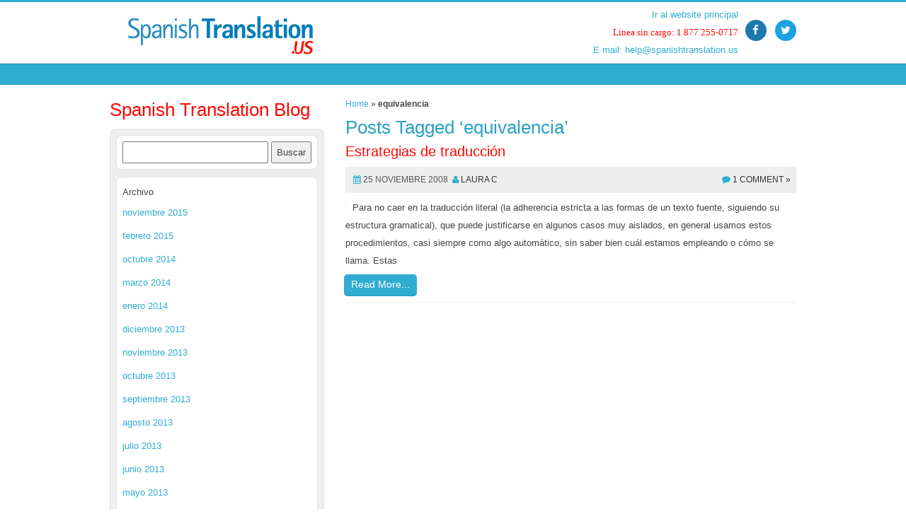

--- FILE ---
content_type: text/html; charset=UTF-8
request_url: https://blog-de-traducciones.spanishtranslation.us/etiquetas/equivalencia
body_size: 6086
content:
<!-- header -->
<!DOCTYPE html PUBLIC "-//W3C//DTD XHTML 1.0 Transitional//EN" "http://www.w3.org/TR/xhtml1/DTD/xhtml1-transitional.dtd">
<html xmlns="http://www.w3.org/1999/xhtml" lang="es"
	prefix="og: https://ogp.me/ns#" >
    <head profile="http://gmpg.org/xfn/11">
        <meta charset="UTF-8"/>
        <meta name="viewport" content="width=device-width, initial-scale=1"/>
        <meta http-equiv="Content-Type" content="text/html; charset=UTF-8" />
        <title>Spanish Translation US: Blog de traducciones  equivalencia</title>
        <link rel="alternate" type="application/rss+xml" title="Spanish Translation US: Blog de traducciones RSS Feed" href="https://blog-de-traducciones.spanishtranslation.us/feed" />
        <link rel="profile" href="https://gmpg.org/xfn/11" />
                
		<!-- All in One SEO 4.1.1.1 -->
		<link rel="canonical" href="https://blog-de-traducciones.spanishtranslation.us/etiquetas/equivalencia" />
		<script type="application/ld+json" class="aioseo-schema">
			{"@context":"https:\/\/schema.org","@graph":[{"@type":"WebSite","@id":"https:\/\/blog-de-traducciones.spanishtranslation.us\/#website","url":"https:\/\/blog-de-traducciones.spanishtranslation.us\/","name":"Spanish Translation US: Blog de traducciones","description":"La misi\u00f3n de Spanish Translation US es facilitar su trabajo, brind\u00e1ndole traducciones al espa\u00f1ol de la m\u00e1s alta calidad.","publisher":{"@id":"https:\/\/blog-de-traducciones.spanishtranslation.us\/#organization"}},{"@type":"Organization","@id":"https:\/\/blog-de-traducciones.spanishtranslation.us\/#organization","name":"Spanish Translation US: Blog de traducciones","url":"https:\/\/blog-de-traducciones.spanishtranslation.us\/"},{"@type":"BreadcrumbList","@id":"https:\/\/blog-de-traducciones.spanishtranslation.us\/etiquetas\/equivalencia\/#breadcrumblist","itemListElement":[{"@type":"ListItem","@id":"https:\/\/blog-de-traducciones.spanishtranslation.us\/#listItem","position":"1","item":{"@id":"https:\/\/blog-de-traducciones.spanishtranslation.us\/#item","name":"Inicio","description":"La misi\u00f3n de Spanish Translation US es facilitar su trabajo, brind\u00e1ndole traducciones al espa\u00f1ol de la m\u00e1s alta calidad.","url":"https:\/\/blog-de-traducciones.spanishtranslation.us\/"},"nextItem":"https:\/\/blog-de-traducciones.spanishtranslation.us\/etiquetas\/equivalencia#listItem"},{"@type":"ListItem","@id":"https:\/\/blog-de-traducciones.spanishtranslation.us\/etiquetas\/equivalencia#listItem","position":"2","item":{"@id":"https:\/\/blog-de-traducciones.spanishtranslation.us\/etiquetas\/equivalencia#item","name":"equivalencia","url":"https:\/\/blog-de-traducciones.spanishtranslation.us\/etiquetas\/equivalencia"},"previousItem":"https:\/\/blog-de-traducciones.spanishtranslation.us\/#listItem"}]},{"@type":"CollectionPage","@id":"https:\/\/blog-de-traducciones.spanishtranslation.us\/etiquetas\/equivalencia\/#collectionpage","url":"https:\/\/blog-de-traducciones.spanishtranslation.us\/etiquetas\/equivalencia\/","name":"equivalencia","inLanguage":"es","isPartOf":{"@id":"https:\/\/blog-de-traducciones.spanishtranslation.us\/#website"},"breadcrumb":{"@id":"https:\/\/blog-de-traducciones.spanishtranslation.us\/etiquetas\/equivalencia\/#breadcrumblist"}}]}
		</script>
		<!-- All in One SEO -->

<link rel='dns-prefetch' href='//s.w.org' />
<link rel="alternate" type="application/rss+xml" title="Spanish Translation US: Blog de traducciones &raquo; Etiqueta equivalencia del feed" href="https://blog-de-traducciones.spanishtranslation.us/etiquetas/equivalencia/feed" />
		<script type="text/javascript">
			window._wpemojiSettings = {"baseUrl":"https:\/\/s.w.org\/images\/core\/emoji\/13.0.1\/72x72\/","ext":".png","svgUrl":"https:\/\/s.w.org\/images\/core\/emoji\/13.0.1\/svg\/","svgExt":".svg","source":{"concatemoji":"https:\/\/blog-de-traducciones.spanishtranslation.us\/wp-includes\/js\/wp-emoji-release.min.js?ver=5.7.12"}};
			!function(e,a,t){var n,r,o,i=a.createElement("canvas"),p=i.getContext&&i.getContext("2d");function s(e,t){var a=String.fromCharCode;p.clearRect(0,0,i.width,i.height),p.fillText(a.apply(this,e),0,0);e=i.toDataURL();return p.clearRect(0,0,i.width,i.height),p.fillText(a.apply(this,t),0,0),e===i.toDataURL()}function c(e){var t=a.createElement("script");t.src=e,t.defer=t.type="text/javascript",a.getElementsByTagName("head")[0].appendChild(t)}for(o=Array("flag","emoji"),t.supports={everything:!0,everythingExceptFlag:!0},r=0;r<o.length;r++)t.supports[o[r]]=function(e){if(!p||!p.fillText)return!1;switch(p.textBaseline="top",p.font="600 32px Arial",e){case"flag":return s([127987,65039,8205,9895,65039],[127987,65039,8203,9895,65039])?!1:!s([55356,56826,55356,56819],[55356,56826,8203,55356,56819])&&!s([55356,57332,56128,56423,56128,56418,56128,56421,56128,56430,56128,56423,56128,56447],[55356,57332,8203,56128,56423,8203,56128,56418,8203,56128,56421,8203,56128,56430,8203,56128,56423,8203,56128,56447]);case"emoji":return!s([55357,56424,8205,55356,57212],[55357,56424,8203,55356,57212])}return!1}(o[r]),t.supports.everything=t.supports.everything&&t.supports[o[r]],"flag"!==o[r]&&(t.supports.everythingExceptFlag=t.supports.everythingExceptFlag&&t.supports[o[r]]);t.supports.everythingExceptFlag=t.supports.everythingExceptFlag&&!t.supports.flag,t.DOMReady=!1,t.readyCallback=function(){t.DOMReady=!0},t.supports.everything||(n=function(){t.readyCallback()},a.addEventListener?(a.addEventListener("DOMContentLoaded",n,!1),e.addEventListener("load",n,!1)):(e.attachEvent("onload",n),a.attachEvent("onreadystatechange",function(){"complete"===a.readyState&&t.readyCallback()})),(n=t.source||{}).concatemoji?c(n.concatemoji):n.wpemoji&&n.twemoji&&(c(n.twemoji),c(n.wpemoji)))}(window,document,window._wpemojiSettings);
		</script>
		<style type="text/css">
img.wp-smiley,
img.emoji {
	display: inline !important;
	border: none !important;
	box-shadow: none !important;
	height: 1em !important;
	width: 1em !important;
	margin: 0 .07em !important;
	vertical-align: -0.1em !important;
	background: none !important;
	padding: 0 !important;
}
</style>
	<link rel='stylesheet' id='wp-block-library-css'  href='https://blog-de-traducciones.spanishtranslation.us/wp-includes/css/dist/block-library/style.min.css?ver=5.7.12' type='text/css' media='all' />
<style id='wp-block-library-inline-css' type='text/css'>
.has-text-align-justify{text-align:justify;}
</style>
<link rel='stylesheet' id='jetpack_css-css'  href='https://blog-de-traducciones.spanishtranslation.us/wp-content/plugins/jetpack/css/jetpack.css?ver=9.8.1' type='text/css' media='all' />
<link rel="https://api.w.org/" href="https://blog-de-traducciones.spanishtranslation.us/wp-json/" /><link rel="alternate" type="application/json" href="https://blog-de-traducciones.spanishtranslation.us/wp-json/wp/v2/tags/152" /><link rel="EditURI" type="application/rsd+xml" title="RSD" href="https://blog-de-traducciones.spanishtranslation.us/xmlrpc.php?rsd" />
<link rel="wlwmanifest" type="application/wlwmanifest+xml" href="https://blog-de-traducciones.spanishtranslation.us/wp-includes/wlwmanifest.xml" /> 
<meta name="generator" content="WordPress 5.7.12" />
        <link rel="stylesheet" href="https://blog-de-traducciones.spanishtranslation.us/wp-content/themes/ericka/style.css"/>
        <!-- Google tag (gtag.js) -->
	<script async src="https://www.googletagmanager.com/gtag/js?id=G-5TBF74T18N"></script>
	<script>
	  window.dataLayer = window.dataLayer || [];
	  function gtag(){dataLayer.push(arguments);}
	  gtag('js', new Date());
	
	  gtag('config', 'G-5TBF74T18N');
	</script>
    </head>
    <body>
        <div class="header-top">
            <header>
                <div class="container">
                    <div class="row">
                        <div class="col-md-4 col-sm-4">
                            <!-- Logo and site link -->
                            <div class="logo">
                                <a href="/"><img src="https://blog-de-traducciones.spanishtranslation.us/wp-content/themes/ericka/img/logo.gif"></a>
                            </div>
                        </div>
                        <div  class="col-md-5 col-sm-5 col-sm-offset-3 col-md-offset-3">
                            <div class="social pull-right">
                                <a href="https://www.facebook.com/spanish.translation.us.espanol/"><i class="fa fa-facebook facebook sn"></i></a> &nbsp;
                                <a href="https://twitter.com/translation_"><i class="fa fa-twitter twitter sn"></i></a>
                                </ul>
                            </div>
                            <div class="phone-link pull-left">
                                <a href="http://www.spanishtranslation.us/espanol/">Ir al website principal</a><br/>
                                <span class="toll">Linea sin cargo: 1 877 255-0717</span><br/>
                                <a href="/cdn-cgi/l/email-protection#c4aca1a8b484b7b4a5aaadb7acb0b6a5aab7a8a5b0adabaaeab1b7">E mail: <span class="__cf_email__" data-cfemail="b9d1dcd5c9f9cac9d8d7d0cad1cdcbd8d7cad5d8cdd0d6d797ccca">[email&#160;protected]</span></a>
                            </div>
                        </div>
                    </div>
                </div>
            </header>
            <div class="navbar bs-docs-nav" role="banner">
                <div class="container">
                    <div class="navbar-header">
                        <button class="navbar-toggle collapsed" type="button" data-toggle="collapse" data-target=".bs-navbar-collapse">
                            <span class="sr-only">Toggle navigation</span>
                            <span class="icon-bar"></span>
                            <span class="icon-bar"></span>
                            <span class="icon-bar"></span>
                        </button>
                    </div>
                    <nav class="collapse navbar-collapse bs-navbar-collapse" role="navigation">
                        <!-- Navigation links starts here -->
                        <div class="menu"></div>
                    </nav>
                </div>
            </div>
        </div>
<!-- /header --><body>
<!-- header -->
<!DOCTYPE html PUBLIC "-//W3C//DTD XHTML 1.0 Transitional//EN" "http://www.w3.org/TR/xhtml1/DTD/xhtml1-transitional.dtd">
<html xmlns="http://www.w3.org/1999/xhtml" lang="es"
	prefix="og: https://ogp.me/ns#" >
    <head profile="http://gmpg.org/xfn/11">
        <meta charset="UTF-8"/>
        <meta name="viewport" content="width=device-width, initial-scale=1"/>
        <meta http-equiv="Content-Type" content="text/html; charset=UTF-8" />
        <title>Spanish Translation US: Blog de traducciones  equivalencia</title>
        <link rel="alternate" type="application/rss+xml" title="Spanish Translation US: Blog de traducciones RSS Feed" href="https://blog-de-traducciones.spanishtranslation.us/feed" />
        <link rel="profile" href="https://gmpg.org/xfn/11" />
                
		<!-- All in One SEO 4.1.1.1 -->
		<link rel="canonical" href="https://blog-de-traducciones.spanishtranslation.us/etiquetas/equivalencia" />
		<script data-cfasync="false" src="/cdn-cgi/scripts/5c5dd728/cloudflare-static/email-decode.min.js"></script><script type="application/ld+json" class="aioseo-schema">
			{"@context":"https:\/\/schema.org","@graph":[{"@type":"WebSite","@id":"https:\/\/blog-de-traducciones.spanishtranslation.us\/#website","url":"https:\/\/blog-de-traducciones.spanishtranslation.us\/","name":"Spanish Translation US: Blog de traducciones","description":"La misi\u00f3n de Spanish Translation US es facilitar su trabajo, brind\u00e1ndole traducciones al espa\u00f1ol de la m\u00e1s alta calidad.","publisher":{"@id":"https:\/\/blog-de-traducciones.spanishtranslation.us\/#organization"}},{"@type":"Organization","@id":"https:\/\/blog-de-traducciones.spanishtranslation.us\/#organization","name":"Spanish Translation US: Blog de traducciones","url":"https:\/\/blog-de-traducciones.spanishtranslation.us\/"},{"@type":"BreadcrumbList","@id":"https:\/\/blog-de-traducciones.spanishtranslation.us\/etiquetas\/equivalencia\/#breadcrumblist","itemListElement":[{"@type":"ListItem","@id":"https:\/\/blog-de-traducciones.spanishtranslation.us\/#listItem","position":"1","item":{"@id":"https:\/\/blog-de-traducciones.spanishtranslation.us\/#item","name":"Inicio","description":"La misi\u00f3n de Spanish Translation US es facilitar su trabajo, brind\u00e1ndole traducciones al espa\u00f1ol de la m\u00e1s alta calidad.","url":"https:\/\/blog-de-traducciones.spanishtranslation.us\/"},"nextItem":"https:\/\/blog-de-traducciones.spanishtranslation.us\/etiquetas\/equivalencia#listItem"},{"@type":"ListItem","@id":"https:\/\/blog-de-traducciones.spanishtranslation.us\/etiquetas\/equivalencia#listItem","position":"2","item":{"@id":"https:\/\/blog-de-traducciones.spanishtranslation.us\/etiquetas\/equivalencia#item","name":"equivalencia","url":"https:\/\/blog-de-traducciones.spanishtranslation.us\/etiquetas\/equivalencia"},"previousItem":"https:\/\/blog-de-traducciones.spanishtranslation.us\/#listItem"}]},{"@type":"CollectionPage","@id":"https:\/\/blog-de-traducciones.spanishtranslation.us\/etiquetas\/equivalencia\/#collectionpage","url":"https:\/\/blog-de-traducciones.spanishtranslation.us\/etiquetas\/equivalencia\/","name":"equivalencia","inLanguage":"es","isPartOf":{"@id":"https:\/\/blog-de-traducciones.spanishtranslation.us\/#website"},"breadcrumb":{"@id":"https:\/\/blog-de-traducciones.spanishtranslation.us\/etiquetas\/equivalencia\/#breadcrumblist"}}]}
		</script>
		<!-- All in One SEO -->

<link rel='dns-prefetch' href='//s.w.org' />
<link rel="alternate" type="application/rss+xml" title="Spanish Translation US: Blog de traducciones &raquo; Etiqueta equivalencia del feed" href="https://blog-de-traducciones.spanishtranslation.us/etiquetas/equivalencia/feed" />
<script type='text/javascript' src='https://blog-de-traducciones.spanishtranslation.us/wp-includes/js/wp-embed.min.js?ver=5.7.12' id='wp-embed-js'></script>
<link rel="https://api.w.org/" href="https://blog-de-traducciones.spanishtranslation.us/wp-json/" /><link rel="alternate" type="application/json" href="https://blog-de-traducciones.spanishtranslation.us/wp-json/wp/v2/tags/152" /><link rel="EditURI" type="application/rsd+xml" title="RSD" href="https://blog-de-traducciones.spanishtranslation.us/xmlrpc.php?rsd" />
<link rel="wlwmanifest" type="application/wlwmanifest+xml" href="https://blog-de-traducciones.spanishtranslation.us/wp-includes/wlwmanifest.xml" /> 
<meta name="generator" content="WordPress 5.7.12" />
        <link rel="stylesheet" href="https://blog-de-traducciones.spanishtranslation.us/wp-content/themes/ericka/style.css"/>
        <!-- Google tag (gtag.js) -->
	<script async src="https://www.googletagmanager.com/gtag/js?id=G-5TBF74T18N"></script>
	<script>
	  window.dataLayer = window.dataLayer || [];
	  function gtag(){dataLayer.push(arguments);}
	  gtag('js', new Date());
	
	  gtag('config', 'G-5TBF74T18N');
	</script>
    </head>
    <body>
        <div class="header-top">
            <header>
                <div class="container">
                    <div class="row">
                        <div class="col-md-4 col-sm-4">
                            <!-- Logo and site link -->
                            <div class="logo">
                                <a href="/"><img src="https://blog-de-traducciones.spanishtranslation.us/wp-content/themes/ericka/img/logo.gif"></a>
                            </div>
                        </div>
                        <div  class="col-md-5 col-sm-5 col-sm-offset-3 col-md-offset-3">
                            <div class="social pull-right">
                                <a href="https://www.facebook.com/spanish.translation.us.espanol/"><i class="fa fa-facebook facebook sn"></i></a> &nbsp;
                                <a href="https://twitter.com/translation_"><i class="fa fa-twitter twitter sn"></i></a>
                                </ul>
                            </div>
                            <div class="phone-link pull-left">
                                <a href="http://www.spanishtranslation.us/espanol/">Ir al website principal</a><br/>
                                <span class="toll">Linea sin cargo: 1 877 255-0717</span><br/>
                                <a href="/cdn-cgi/l/email-protection#18707d7468586b687976716b706c6a79766b74796c717776366d6b">E mail: <span class="__cf_email__" data-cfemail="dfb7bab3af9facafbeb1b6acb7abadbeb1acb3beabb6b0b1f1aaac">[email&#160;protected]</span></a>
                            </div>
                        </div>
                    </div>
                </div>
            </header>
            <div class="navbar bs-docs-nav" role="banner">
                <div class="container">
                    <div class="navbar-header">
                        <button class="navbar-toggle collapsed" type="button" data-toggle="collapse" data-target=".bs-navbar-collapse">
                            <span class="sr-only">Toggle navigation</span>
                            <span class="icon-bar"></span>
                            <span class="icon-bar"></span>
                            <span class="icon-bar"></span>
                        </button>
                    </div>
                    <nav class="collapse navbar-collapse bs-navbar-collapse" role="navigation">
                        <!-- Navigation links starts here -->
                        <div class="menu"></div>
                    </nav>
                </div>
            </div>
        </div>
<!-- /header -->
<div class="content">
   <div class="container">
      <div class="row">
         <div class="col-md-12">
            <!-- Blog starts -->




		<div class="row blog">

		

<div class="col-md-4 col-sm-4">
  <h1 class="headerside"><a href="/">Spanish Translation Blog</a></h1>
  <div class="sidebar">
          <!-- Widget -->
      <div id="primary-sidebar">
        <aside id="search-2" class="widget widget_search"><form role="search" method="get" id="searchform" class="searchform" action="https://blog-de-traducciones.spanishtranslation.us/">
				<div>
					<label class="screen-reader-text" for="s">Buscar:</label>
					<input type="text" value="" name="s" id="s" />
					<input type="submit" id="searchsubmit" value="Buscar" />
				</div>
			</form></aside><aside id="archives-2" class="widget widget_archive"><div class="widget-title">Archivo</div>
			<ul>
					<li><a href='https://blog-de-traducciones.spanishtranslation.us/2015/11'>noviembre 2015</a></li>
	<li><a href='https://blog-de-traducciones.spanishtranslation.us/2015/02'>febrero 2015</a></li>
	<li><a href='https://blog-de-traducciones.spanishtranslation.us/2014/10'>octubre 2014</a></li>
	<li><a href='https://blog-de-traducciones.spanishtranslation.us/2014/03'>marzo 2014</a></li>
	<li><a href='https://blog-de-traducciones.spanishtranslation.us/2014/01'>enero 2014</a></li>
	<li><a href='https://blog-de-traducciones.spanishtranslation.us/2013/12'>diciembre 2013</a></li>
	<li><a href='https://blog-de-traducciones.spanishtranslation.us/2013/11'>noviembre 2013</a></li>
	<li><a href='https://blog-de-traducciones.spanishtranslation.us/2013/10'>octubre 2013</a></li>
	<li><a href='https://blog-de-traducciones.spanishtranslation.us/2013/09'>septiembre 2013</a></li>
	<li><a href='https://blog-de-traducciones.spanishtranslation.us/2013/08'>agosto 2013</a></li>
	<li><a href='https://blog-de-traducciones.spanishtranslation.us/2013/07'>julio 2013</a></li>
	<li><a href='https://blog-de-traducciones.spanishtranslation.us/2013/06'>junio 2013</a></li>
	<li><a href='https://blog-de-traducciones.spanishtranslation.us/2013/05'>mayo 2013</a></li>
	<li><a href='https://blog-de-traducciones.spanishtranslation.us/2013/04'>abril 2013</a></li>
	<li><a href='https://blog-de-traducciones.spanishtranslation.us/2013/03'>marzo 2013</a></li>
	<li><a href='https://blog-de-traducciones.spanishtranslation.us/2013/02'>febrero 2013</a></li>
	<li><a href='https://blog-de-traducciones.spanishtranslation.us/2013/01'>enero 2013</a></li>
	<li><a href='https://blog-de-traducciones.spanishtranslation.us/2012/12'>diciembre 2012</a></li>
	<li><a href='https://blog-de-traducciones.spanishtranslation.us/2012/11'>noviembre 2012</a></li>
	<li><a href='https://blog-de-traducciones.spanishtranslation.us/2012/10'>octubre 2012</a></li>
	<li><a href='https://blog-de-traducciones.spanishtranslation.us/2012/09'>septiembre 2012</a></li>
	<li><a href='https://blog-de-traducciones.spanishtranslation.us/2012/08'>agosto 2012</a></li>
	<li><a href='https://blog-de-traducciones.spanishtranslation.us/2012/07'>julio 2012</a></li>
	<li><a href='https://blog-de-traducciones.spanishtranslation.us/2012/06'>junio 2012</a></li>
	<li><a href='https://blog-de-traducciones.spanishtranslation.us/2012/05'>mayo 2012</a></li>
	<li><a href='https://blog-de-traducciones.spanishtranslation.us/2012/04'>abril 2012</a></li>
	<li><a href='https://blog-de-traducciones.spanishtranslation.us/2012/03'>marzo 2012</a></li>
	<li><a href='https://blog-de-traducciones.spanishtranslation.us/2012/02'>febrero 2012</a></li>
	<li><a href='https://blog-de-traducciones.spanishtranslation.us/2012/01'>enero 2012</a></li>
	<li><a href='https://blog-de-traducciones.spanishtranslation.us/2011/12'>diciembre 2011</a></li>
	<li><a href='https://blog-de-traducciones.spanishtranslation.us/2011/11'>noviembre 2011</a></li>
	<li><a href='https://blog-de-traducciones.spanishtranslation.us/2011/10'>octubre 2011</a></li>
	<li><a href='https://blog-de-traducciones.spanishtranslation.us/2011/09'>septiembre 2011</a></li>
	<li><a href='https://blog-de-traducciones.spanishtranslation.us/2011/08'>agosto 2011</a></li>
	<li><a href='https://blog-de-traducciones.spanishtranslation.us/2011/07'>julio 2011</a></li>
	<li><a href='https://blog-de-traducciones.spanishtranslation.us/2011/06'>junio 2011</a></li>
	<li><a href='https://blog-de-traducciones.spanishtranslation.us/2011/05'>mayo 2011</a></li>
	<li><a href='https://blog-de-traducciones.spanishtranslation.us/2011/04'>abril 2011</a></li>
	<li><a href='https://blog-de-traducciones.spanishtranslation.us/2011/03'>marzo 2011</a></li>
	<li><a href='https://blog-de-traducciones.spanishtranslation.us/2011/02'>febrero 2011</a></li>
	<li><a href='https://blog-de-traducciones.spanishtranslation.us/2011/01'>enero 2011</a></li>
	<li><a href='https://blog-de-traducciones.spanishtranslation.us/2010/12'>diciembre 2010</a></li>
	<li><a href='https://blog-de-traducciones.spanishtranslation.us/2010/11'>noviembre 2010</a></li>
	<li><a href='https://blog-de-traducciones.spanishtranslation.us/2010/10'>octubre 2010</a></li>
	<li><a href='https://blog-de-traducciones.spanishtranslation.us/2010/09'>septiembre 2010</a></li>
	<li><a href='https://blog-de-traducciones.spanishtranslation.us/2010/08'>agosto 2010</a></li>
	<li><a href='https://blog-de-traducciones.spanishtranslation.us/2010/07'>julio 2010</a></li>
	<li><a href='https://blog-de-traducciones.spanishtranslation.us/2010/06'>junio 2010</a></li>
	<li><a href='https://blog-de-traducciones.spanishtranslation.us/2010/05'>mayo 2010</a></li>
	<li><a href='https://blog-de-traducciones.spanishtranslation.us/2010/04'>abril 2010</a></li>
	<li><a href='https://blog-de-traducciones.spanishtranslation.us/2010/03'>marzo 2010</a></li>
	<li><a href='https://blog-de-traducciones.spanishtranslation.us/2010/02'>febrero 2010</a></li>
	<li><a href='https://blog-de-traducciones.spanishtranslation.us/2010/01'>enero 2010</a></li>
	<li><a href='https://blog-de-traducciones.spanishtranslation.us/2009/12'>diciembre 2009</a></li>
	<li><a href='https://blog-de-traducciones.spanishtranslation.us/2009/11'>noviembre 2009</a></li>
	<li><a href='https://blog-de-traducciones.spanishtranslation.us/2009/10'>octubre 2009</a></li>
	<li><a href='https://blog-de-traducciones.spanishtranslation.us/2009/09'>septiembre 2009</a></li>
	<li><a href='https://blog-de-traducciones.spanishtranslation.us/2009/08'>agosto 2009</a></li>
	<li><a href='https://blog-de-traducciones.spanishtranslation.us/2009/07'>julio 2009</a></li>
	<li><a href='https://blog-de-traducciones.spanishtranslation.us/2009/06'>junio 2009</a></li>
	<li><a href='https://blog-de-traducciones.spanishtranslation.us/2009/05'>mayo 2009</a></li>
	<li><a href='https://blog-de-traducciones.spanishtranslation.us/2009/04'>abril 2009</a></li>
	<li><a href='https://blog-de-traducciones.spanishtranslation.us/2009/03'>marzo 2009</a></li>
	<li><a href='https://blog-de-traducciones.spanishtranslation.us/2009/02'>febrero 2009</a></li>
	<li><a href='https://blog-de-traducciones.spanishtranslation.us/2009/01'>enero 2009</a></li>
	<li><a href='https://blog-de-traducciones.spanishtranslation.us/2008/12'>diciembre 2008</a></li>
	<li><a href='https://blog-de-traducciones.spanishtranslation.us/2008/11'>noviembre 2008</a></li>
	<li><a href='https://blog-de-traducciones.spanishtranslation.us/2008/10'>octubre 2008</a></li>
	<li><a href='https://blog-de-traducciones.spanishtranslation.us/2008/09'>septiembre 2008</a></li>
	<li><a href='https://blog-de-traducciones.spanishtranslation.us/2008/08'>agosto 2008</a></li>
	<li><a href='https://blog-de-traducciones.spanishtranslation.us/2008/05'>mayo 2008</a></li>
			</ul>

			</aside>
		<aside id="recent-posts-2" class="widget widget_recent_entries">
		<div class="widget-title">Últimos Posts</div>
		<ul>
											<li>
					<a href="https://blog-de-traducciones.spanishtranslation.us/como-hacer-mas-negocios-2-2015-11-16.html">Cómo hacer más negocios</a>
									</li>
											<li>
					<a href="https://blog-de-traducciones.spanishtranslation.us/el-super-tazon-nuestro-propio-super-bowl-hispano-2015-02-13.html">El Súper Tazón: Nuestro propio Super Bowl hispano</a>
									</li>
											<li>
					<a href="https://blog-de-traducciones.spanishtranslation.us/una-rosa-con-cualquier-otro-nombre-2014-10-17.html">Una rosa con cualquier otro nombre</a>
									</li>
											<li>
					<a href="https://blog-de-traducciones.spanishtranslation.us/por-que-el-cambio-deberia-ser-su-constante-2014-03-21.html">Por qué el cambio debería ser su constante</a>
									</li>
											<li>
					<a href="https://blog-de-traducciones.spanishtranslation.us/celebraciones-del-dia-de-san-valentin-2014-03-07.html">Celebraciones del Día de San Valentín</a>
									</li>
					</ul>

		</aside><aside id="categories-1" class="widget widget_categories"><div class="widget-title">Categorías</div>
			<ul>
					<li class="cat-item cat-item-4"><a href="https://blog-de-traducciones.spanishtranslation.us/categorias/acerca-de-spanish-translation-us" title="En este espacio encontrará artículos de temas generales sobre el blog y su administración, contenidos, etc. No deje de revisar la sección y si así lo desea, deje un comentario.">Acerca de Spanish Translation US</a>
</li>
	<li class="cat-item cat-item-434"><a href="https://blog-de-traducciones.spanishtranslation.us/categorias/latino" title="En esta sección se tratan todos los temas ligüísticos y culturales que se relacionan con los latinoamericanos en los Estados Unidos. Los latinos son la mayor minoría en este país y tienen una influencia política y económica significativa.">Latino</a>
</li>
	<li class="cat-item cat-item-11"><a href="https://blog-de-traducciones.spanishtranslation.us/categorias/para-clientes-de-traduccion" title="Si usted necesita una traducción, ya sea del inglés al español, o del español al inglés, en esta categoría podrá leer sobre temas relacionados con la comercialización de traducciones, qué necesitan saber los clientes, etc. También podrá dejar una sugerencia, una consulta o un comentario.">Para clientes de traducción</a>
</li>
	<li class="cat-item cat-item-1"><a href="https://blog-de-traducciones.spanishtranslation.us/categorias/para-el-traductor" title="Los profesionales de la traducción (o quienes están estudiando para serlo) podrán encontrar dentro de esta sección artículos con temas interesantes de nuestro ámbito laboral, problemas –y con suerte soluciones- de nuestra tarea específica, y también podrán realizar sus aportes a los temas tratados.">Para el traductor</a>
</li>
	<li class="cat-item cat-item-12"><a href="https://blog-de-traducciones.spanishtranslation.us/categorias/traduccion-del-espanol" title="Si está interesado en las traducciones del español al inglés, podrá encontrar de interés los artículos de esta categoría, que cubren variados temas relacionados con ese tipo de traducciones. También podrá dejar un comentario, en cualquiera de los dos idiomas.">Traducción del español</a>
</li>
	<li class="cat-item cat-item-3"><a href="https://blog-de-traducciones.spanishtranslation.us/categorias/traduccion-del-ingles" title="Los temas relacionados con las traducciones del inglés al español, sus características, sus inconvenientes, tienen su lugar especial en esta sección. Revise los artículos y deje su opinión sobre lo que encuentre interesante, divertido, cuestionable... ¡o lo que desee!">Traducción del inglés</a>
</li>
			</ul>

			</aside>      </div>

      <div class="widget">
        <h4 class="nounderline"><a href="">Blog De Traducciones</a></h4>

      </div>
      </div>
</div>

			<div class="col-md-8 col-sm-8">
				<div class="posts">
          <small id="breadcrumbs"><a href="https://blog-de-traducciones.spanishtranslation.us">Home</a> &raquo; <strong> equivalencia</strong></small>					
				  				  					<h2 class="pagetitle">Posts Tagged &#8216;equivalencia&#8217;</h2>
				  		      <div class="entry">
         <h3 class="blog-title"><a href="https://blog-de-traducciones.spanishtranslation.us/estrategias-de-traduccion-2008-11-25.html">Estrategias de traducción</a></h3>
         <div class="meta">

        <i class="fa fa-calendar"></i> 25 noviembre 2008 <i class="fa fa-user"></i> <a href="https://blog-de-traducciones.spanishtranslation.us/author/lauracipolla" title="Entradas de Laura C" rel="author">Laura C</a><span class="pull-right"><i class="fa fa-comment"></i> <a href="#"><a href="https://blog-de-traducciones.spanishtranslation.us/estrategias-de-traduccion-2008-11-25.html#comments">1 Comment &#187;</a></a></span>
         </div>
         <!-- Thumbnail -->
         <div class="bthumb2 bthumbleft"><a href="https://blog-de-traducciones.spanishtranslation.us/estrategias-de-traduccion-2008-11-25.html">
                 </a>
         </div>

        <p>Para no caer en la traducción literal (la adherencia estricta a las formas de un texto fuente, siguiendo su estructura gramatical), que puede justificarse en algunos casos muy aislados, en general usamos estos procedimientos, casi siempre como algo automático, sin saber bien cuál estamos empleando o cómo se llama. Estas </p>

        <div class="button"><a href="https://blog-de-traducciones.spanishtranslation.us/estrategias-de-traduccion-2008-11-25.html">Read More...</a></div>
        </div>

			</div>

	  	</div>
	<!-- Service ends -->

</div>
</div>
</div>
</div>



<!-- /The loop -->
<!-- footer -->
<footer>
    <div class="container">
        <div class="row">
            <div class="col-md-12"><p class="copy">
                    <a href="http://www.spanishtranslation.us/sitemap/">Sitemap</a>  - &copy; 2006 - 2026 | Spanish Translation US</p>
            </div>
        </div>
    </div>
</footer>
<!--/ Footer -->

<!-- Scroll to top -->
<span class="totop" style="display: none;"><a href="#"><i class="fa fa-angle-up"></i></a></span>

<!-- Javascript files -->
<!-- jQuery-->
<script data-cfasync="false" src="/cdn-cgi/scripts/5c5dd728/cloudflare-static/email-decode.min.js"></script><script src="https://blog-de-traducciones.spanishtranslation.us/wp-content/themes/ericka/scripts/jquery.js"></script>
<!-- Bootstrap JS -->
<script src="https://blog-de-traducciones.spanishtranslation.us/wp-content/themes/ericka/scripts/bootstrap.min.js"></script>
<!-- Isotope, Pretty Photo JS -->
<script src="https://blog-de-traducciones.spanishtranslation.us/wp-content/themes/ericka/scripts/jquery.isotope.js"></script>
<script src="https://blog-de-traducciones.spanishtranslation.us/wp-content/themes/ericka/scripts/jquery.prettyPhoto.js"></script>
<!-- Support Page Filter JS -->
<script src="https://blog-de-traducciones.spanishtranslation.us/wp-content/themes/ericka/scripts/filter.js"></script>
<!-- Flex slider JS -->
<script src="https://blog-de-traducciones.spanishtranslation.us/wp-content/themes/ericka/scripts/jquery.flexslider-min.js"></script>
<!-- Respond JS for IE8 -->
<script src="https://blog-de-traducciones.spanishtranslation.us/wp-content/themes/ericka/scripts/respond.min.js"></script>
<!-- HTML5 Support for IE -->
<script src="https://blog-de-traducciones.spanishtranslation.us/wp-content/themes/ericka/scripts/html5shiv.js"></script>
<!-- Custom JS -->
<script src="https://blog-de-traducciones.spanishtranslation.us/wp-content/themes/ericka/scripts/custom.js"></script>
<!-- bxSlider Javascript file -->
<script src="https://blog-de-traducciones.spanishtranslation.us/wp-content/themes/ericka/scripts/jquery.bxslider.min.js"></script>
<!-- /footer -->
<script defer src="https://static.cloudflareinsights.com/beacon.min.js/vcd15cbe7772f49c399c6a5babf22c1241717689176015" integrity="sha512-ZpsOmlRQV6y907TI0dKBHq9Md29nnaEIPlkf84rnaERnq6zvWvPUqr2ft8M1aS28oN72PdrCzSjY4U6VaAw1EQ==" data-cf-beacon='{"version":"2024.11.0","token":"0517487904d64e6cab75c664017b8d50","r":1,"server_timing":{"name":{"cfCacheStatus":true,"cfEdge":true,"cfExtPri":true,"cfL4":true,"cfOrigin":true,"cfSpeedBrain":true},"location_startswith":null}}' crossorigin="anonymous"></script>
</body>
</html>
